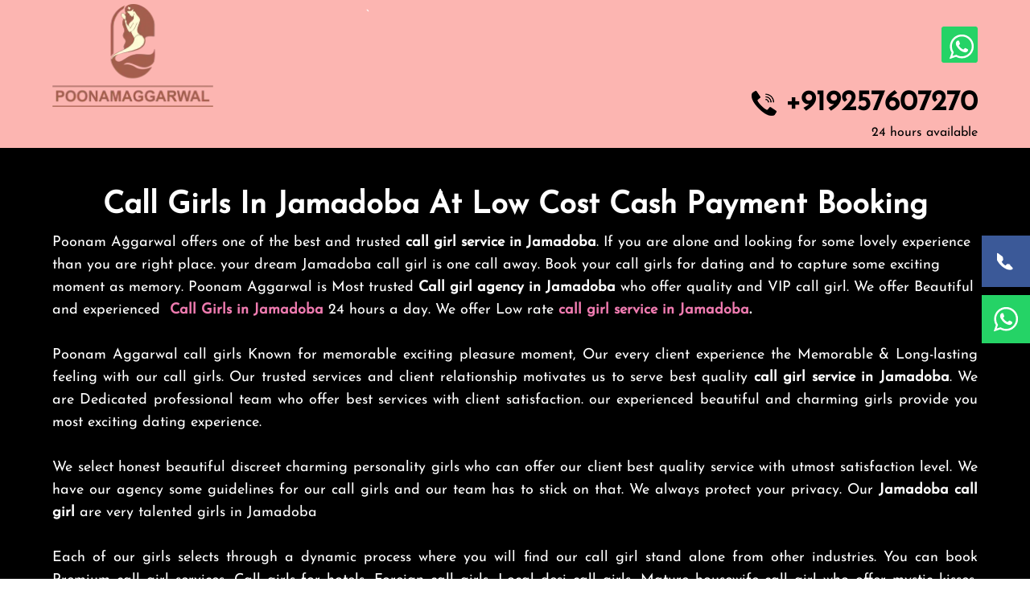

--- FILE ---
content_type: text/html; charset=UTF-8
request_url: https://www.poonamaggarwal.co.in/city/jamadoba
body_size: 10322
content:
	<!DOCTYPE html>
	<html lang="en">
	<meta http-equiv="content-type" content="text/html;charset=UTF-8" />
	<head>
	    	<!-- Google tag (gtag.js) -->
<script async src="https://www.googletagmanager.com/gtag/js?id=G-D8DKDN88HR"></script>
<script>
  window.dataLayer = window.dataLayer || [];
  function gtag(){dataLayer.push(arguments);}
  gtag('js', new Date());

  gtag('config', 'G-D8DKDN88HR');
</script>
<!-- Google Tag Manager -->
<script>(function(w,d,s,l,i){w[l]=w[l]||[];w[l].push({'gtm.start':
new Date().getTime(),event:'gtm.js'});var f=d.getElementsByTagName(s)[0],
j=d.createElement(s),dl=l!='dataLayer'?'&l='+l:'';j.async=true;j.src=
'https://www.googletagmanager.com/gtm.js?id='+i+dl;f.parentNode.insertBefore(j,f);
})(window,document,'script','dataLayer','GTM-MMWF3V7');</script>
<!-- End Google Tag Manager -->
<script>
    document.addEventListener('contextmenu', event => {
        event.preventDefault();
    });
</script>
<title>Low cost call girl in Jamadoba cash payment home delivery</title>
<meta name="description" content="Poonam Aggarwal is best Call girl service provider in Jamadoba. We offer Trusted Cheap Call girls in Jamadoba at your doorstep. call now for booking call girl in Jamadoba ."/>
<meta name="keywords" content="Call girls in Jamadoba,  call girl in Jamadoba, call girl service in Jamadoba, Desi call girls in Jamadoba, Jamadoba call girl service"/>
<meta property="og:locale" content="en_US"/>
<meta property="og:title" content="Low cost call girls service in Jamadoba with free home delivery"/>
<meta property="og:description" content="Poonam Aggarwal is best Call girl service provider in Jamadoba. We offer Trusted VIP Call girls service in Jamadoba at your doorstep. call now for booking call girl in Jamadoba ."/>
<meta property="og:url" content="https://www.poonamaggarwal.co.in/city/jamadoba"/>
<meta property="og:site_name" content="Poonam Aggarwal"/>
<meta property="og:type" content="website">		<link rel="shortcut icon" href="https://www.poonamaggarwal.co.in/manage/uploads/downloads/RxubeEnf9C.png">
	<meta charset="utf-8">
	<link rel="canonical" href="https://www.poonamaggarwal.co.in/city/jamadoba">
  	<meta name="viewport" content="width=device-width, initial-scale=1">
  	<link rel="preload" as="image" href="/assets/images/logo-mob.webp" type="image/webp">
    <link href="https://www.poonamaggarwal.co.in/assets/css/webflow.min.css" rel="stylesheet" type="text/css">
  	<link href="https://www.poonamaggarwal.co.in/assets/css/love-escorts.webflow.min.css" rel="stylesheet" type="text/css">
  	<link rel="stylesheet" href="https://www.poonamaggarwal.co.in/assets/css/custom.css">
  	<style>
        a svg {
          vertical-align: middle;
          transition: transform 0.2s ease;
        }
        a:hover svg {
          transform: scale(1.2);
        }
        .whatsapp-ico{
            fill: white;
            width: 50px;
            height: 50px;
            padding: 3px;
            border-radius: 50%;
            z-index: 10;
        }
  	</style>
	<style>
        @media (max-width: 767px) {
/*            .mycontainer {
                padding-right: 15px!important;
                padding-left: 15px!important;
            }*/
            .recent-blog ul li{
                width: 49%!important;
                float: left!important;
            }
        }
	</style>
</head>
<body class="body">
    <!-- Google Tag Manager (noscript) -->
<noscript><iframe src="https://www.googletagmanager.com/ns.html?id=GTM-MMWF3V7"
height="0" width="0" style="display:none;visibility:hidden"></iframe></noscript>
<!-- End Google Tag Manager (noscript) -->
 
    <div class="icon-bar"> 
        <a href="tel:+919257607270" class="facebook city_mobile" aria-label="Call Now">
        <svg xmlns="http://www.w3.org/2000/svg" width="22" height="22" fill="#ffffff" viewBox="0 0 512 512">
    <path d="M391.3 351.9c-25.8-11.7-53-20.5-82.4-17.4-13.7 1.5-27.2 6.9-37.5 17.2l-26.6 26.7c-47.4-24.8-86-63.4-110.8-110.8l26.7-26.7c10.3-10.3 15.7-23.8 17.2-37.5 3.1-29.5-5.7-56.6-17.4-82.4L41.7 30.6C32.9 21.8 20.1 17.9 7.4 20.2-5.3 22.5-16 31.7-20.2 44.2c-22.1 67.8-3.1 145.2 49.7 227.7 43.5 68.3 105.6 130.4 173.9 173.9 82.5 52.8 159.9 71.8 227.7 49.7 12.5-4.2 21.7-15 23.9-27.7 2.3-12.7-1.6-25.5-10.4-34.3l-63.3-63.3c-8.9-8.9-21.7-12.8-34.3-10.3z"/>
  </svg></a> 
        <a href="https://api.whatsapp.com/send?phone= +919257607270&amp;text=Hello Poonam Jamadoba!!" class="whatsapp1 city_whatsapp" aria-label="WhatsApp Now">
          <svg viewBox="0 0 32 32" class="whatsapp-ico"><path d=" M19.11 17.205c-.372 0-1.088 1.39-1.518 1.39a.63.63 0 0 1-.315-.1c-.802-.402-1.504-.817-2.163-1.447-.545-.516-1.146-1.29-1.46-1.963a.426.426 0 0 1-.073-.215c0-.33.99-.945.99-1.49 0-.143-.73-2.09-.832-2.335-.143-.372-.214-.487-.6-.487-.187 0-.36-.043-.53-.043-.302 0-.53.115-.746.315-.688.645-1.032 1.318-1.06 2.264v.114c-.015.99.472 1.977 1.017 2.78 1.23 1.82 2.506 3.41 4.554 4.34.616.287 2.035.888 2.722.888.817 0 2.15-.515 2.478-1.318.13-.33.244-.73.244-1.088 0-.058 0-.144-.03-.215-.1-.172-2.434-1.39-2.678-1.39zm-2.908 7.593c-1.747 0-3.48-.53-4.942-1.49L7.793 24.41l1.132-3.337a8.955 8.955 0 0 1-1.72-5.272c0-4.955 4.04-8.995 8.997-8.995S25.2 10.845 25.2 15.8c0 4.958-4.04 8.998-8.998 8.998zm0-19.798c-5.96 0-10.8 4.842-10.8 10.8 0 1.964.53 3.898 1.546 5.574L5 27.176l5.974-1.92a10.807 10.807 0 0 0 16.03-9.455c0-5.958-4.842-10.8-10.802-10.8z" fill-rule="evenodd"></path></svg>
        </a>
    </div>
<!--<div class="mobile_bg"></div>
<div class="mobile_menu">
	<div class="menu mbo_menu23">
		<div class="close_icon1">
			<span class="close_icon">X</span>
		</div>
		<div class="logo23"><a href="https://www.poonamaggarwal.co.in/" title="logo"><img src="https://www.poonamaggarwal.co.in/assets/images/logo.webp" loading="lazy" width="200" height="128" alt="logo"></a></div>
			<ul class="mob-ul-part content"  id="content-1">
				<li class="cool_link"><a href="https://www.poonamaggarwal.co.in/" >HOME</a></li>
		      	<li class="cool_link"><a href="https://www.poonamaggarwal.co.in/aboutus">ABOUT US</a></li>
		      	<li class="cool_link"><a href="https://www.poonamaggarwal.co.in/gallery">GALLERY</a></li>
		      	<li class="cool_link"><a href="https://www.poonamaggarwal.co.in/services">SERVICES</a></li>
		      	<li class="cool_link"><a href="https://www.poonamaggarwal.co.in/blogs">BLOGS</a></li>
		      	<li class="cool_link"><a href="https://www.poonamaggarwal.co.in/contact">CONTACT US</a></li>           
		    </ul>
		</div>
	</div>-->
	<style>
	.whl.whatsapp img {
    width: 40px;
  }
  .logo-img2 {
    display:none;
  }
  @media screen and (max-width:576px){
    .logo-img1 {
      display: none;
    }
    .logo-img2 {
      display:block;
    }
  }
</style>

	<div class="topbar">
	 	<div class="mycontainer">
		  	<div class="w-row">
		   		<div class="logo w-col w-col-4"><a href="https://www.poonamaggarwal.co.in/" class="w-inline-block w--current">
		   		    <img src="https://www.poonamaggarwal.co.in/assets/images/logo.webp" alt="logo" width="200" height="128" loading="lazy" class="logo-img logo-img1">
		   		    <img src="https://www.poonamaggarwal.co.in/assets/images/logo-mob.webp" srcset="https://www.poonamaggarwal.co.in/assets/images/logo-mob.webp 1x, https://www.poonamaggarwal.co.in/assets/images/logo-mob@2x.webp 2x"
  alt="logo"
  width="190"
  height="120"
  loading="lazy" class="logo-img logo-img2">
            </a>
            </div>
			   	<div class="w-col w-col-8">
				    <div class="w-row">`
						<div class="w-col w-col-12 w-col-medium-12 w-col-small-12 left-head">
							<ul>
								<li class="top1">
								    <div class="whl whatsapp"><a href="https://api.whatsapp.com/send?phone= +919257607270&amp;text=Hello Poonam Jamadoba!!" title="Whatsapp">
								            <svg viewBox="0 0 32 32" class="whatsapp-ico"><path d=" M19.11 17.205c-.372 0-1.088 1.39-1.518 1.39a.63.63 0 0 1-.315-.1c-.802-.402-1.504-.817-2.163-1.447-.545-.516-1.146-1.29-1.46-1.963a.426.426 0 0 1-.073-.215c0-.33.99-.945.99-1.49 0-.143-.73-2.09-.832-2.335-.143-.372-.214-.487-.6-.487-.187 0-.36-.043-.53-.043-.302 0-.53.115-.746.315-.688.645-1.032 1.318-1.06 2.264v.114c-.015.99.472 1.977 1.017 2.78 1.23 1.82 2.506 3.41 4.554 4.34.616.287 2.035.888 2.722.888.817 0 2.15-.515 2.478-1.318.13-.33.244-.73.244-1.088 0-.058 0-.144-.03-.215-.1-.172-2.434-1.39-2.678-1.39zm-2.908 7.593c-1.747 0-3.48-.53-4.942-1.49L7.793 24.41l1.132-3.337a8.955 8.955 0 0 1-1.72-5.272c0-4.955 4.04-8.995 8.997-8.995S25.2 10.845 25.2 15.8c0 4.958-4.04 8.998-8.998 8.998zm0-19.798c-5.96 0-10.8 4.842-10.8 10.8 0 1.964.53 3.898 1.546 5.574L5 27.176l5.974-1.92a10.807 10.807 0 0 0 16.03-9.455c0-5.958-4.842-10.8-10.802-10.8z" fill-rule="evenodd"></path></svg>
        </a>
							        </div>
								</li>			
							</ul>
						</div>
						<div class="w-col w-col-12 w-col-medium-12 w-col-small-12 right-head">
							<a href="tel:+919257607270" class="header-ctnno">+919257607270</a>
							<div class="text-block-6">24 hours available</div>
							<div class="mob-icon">
								<div class="whl whatsapp"><a href="https://api.whatsapp.com/send?phone= +919257607270&amp;text=Hello Poonam Jamadoba!!" title="Whatsapp">
								        <svg viewBox="0 0 32 32" class="whatsapp-ico"><path d=" M19.11 17.205c-.372 0-1.088 1.39-1.518 1.39a.63.63 0 0 1-.315-.1c-.802-.402-1.504-.817-2.163-1.447-.545-.516-1.146-1.29-1.46-1.963a.426.426 0 0 1-.073-.215c0-.33.99-.945.99-1.49 0-.143-.73-2.09-.832-2.335-.143-.372-.214-.487-.6-.487-.187 0-.36-.043-.53-.043-.302 0-.53.115-.746.315-.688.645-1.032 1.318-1.06 2.264v.114c-.015.99.472 1.977 1.017 2.78 1.23 1.82 2.506 3.41 4.554 4.34.616.287 2.035.888 2.722.888.817 0 2.15-.515 2.478-1.318.13-.33.244-.73.244-1.088 0-.058 0-.144-.03-.215-.1-.172-2.434-1.39-2.678-1.39zm-2.908 7.593c-1.747 0-3.48-.53-4.942-1.49L7.793 24.41l1.132-3.337a8.955 8.955 0 0 1-1.72-5.272c0-4.955 4.04-8.995 8.997-8.995S25.2 10.845 25.2 15.8c0 4.958-4.04 8.998-8.998 8.998zm0-19.798c-5.96 0-10.8 4.842-10.8 10.8 0 1.964.53 3.898 1.546 5.574L5 27.176l5.974-1.92a10.807 10.807 0 0 0 16.03-9.455c0-5.958-4.842-10.8-10.802-10.8z" fill-rule="evenodd"></path></svg>
        </a></div>
							</div>
						</div>
				    </div>
			   	</div>
		  	</div>
	 	</div>
	 	<div class="mobile_icon">
			<img src="https://www.poonamaggarwal.co.in/assets/images/mobile_icon.svg" loading="lazy" alt="Mobile" width="44" height="21">
	  	</div>
	</div>

<!--	<div class="desk-header live_cam">
	  	<div class="mycontainer">
		   	<div data-collapse="tiny" data-animation="default" data-duration="400" class="navbar w-nav">
			    <nav role="navigation" class="nav-menu w-nav-menu">
					<ul>
						<li class="cool_link"><a href="https://www.poonamaggarwal.co.in/">HOME</a></li>
				      	<li class="cool_link"><a href="https://www.poonamaggarwal.co.in/aboutus">ABOUT US</a></li>
				      	<li class="cool_link"><a href="https://www.poonamaggarwal.co.in/gallery">GALLERY</a></li>
				      	<li class="cool_link"><a href="https://www.poonamaggarwal.co.in/services">SERVICES</a></li>
				      	<li class="cool_link"><a href="https://www.poonamaggarwal.co.in/blogs">BLOGS</a></li>
				      	<li class="cool_link"><a href="https://www.poonamaggarwal.co.in/contact">CONTACT US</a></li>
					</ul>     
			    </nav>
		   	</div>
	  	</div>
	</div>--><style type="text/css">
	.recent-blog ul li {
	    display: list-item;
	    border: 0px;
    	padding: 0;
    	width: 20%;
        float: left;
	}	
	.recent-blog ul li::marker {
	    content: "✔";
	    color:#e82279;
	}
	table{
        width: 100%;
        border: 1px solid #fff;
	}	
	table td{
        border: 1px solid #fff;
        padding:10px;
	}
	.row {
    display: -ms-flexbox;
    display: flex;
    -ms-flex-wrap: wrap;
    flex-wrap: wrap;
}
	.content-section .item {
    border: 1px solid #cecece;
    margin-bottom: 15px;
}
.content-section .listing {
    flex: 0 0 auto;
    max-width: initial;
    width: 160px;
    min-width: 160px;
    max-height: 155px;
    display: flex;
    align-items: center;
    overflow: hidden;
    cursor: pointer;
}
.content-section .listing-desc {
    -webkit-box-flex: 1;
    -ms-flex: 1;
    flex: 1;
    -webkit-box-orient: vertical;
    -webkit-box-direction: normal;
    -ms-flex-direction: column;
    flex-direction: column;
    max-width: inherit;
    max-width: inheri;
}
.listing-desc .card-body {
    padding: 0.44rem;
    -ms-flex: 1 1 auto;
    flex: 1 1 auto;
    min-height: 1px;
    padding-top: 0px;
}
.listing-desc .listing-title, .listing-desc .listing-text {
    overflow: hidden;
    text-overflow: ellipsis;
    -webkit-box-orient: vertical;
    -moz-box-orient: vertical;
    display: -webkit-box;
    -webkit-line-clamp: 2;
}
.listing-desc .listing-title {
    font-size: 22px;
    margin-bottom: 10px;
}
.listing-desc .listing-text {
    -webkit-line-clamp: 4;
    font-size: 16px;
    margin-bottom: 10px;
}
.listing-desc .card-body > a {
    float: right;
    margin-right: 8px;
}
.whatsapp, .phone {
    display: inline-block;
    height: 45px;
    width: 45px;
    border-radius: 3px;
    position: relative;
    background: #25D366 !important;
    font-size: 24px;
    padding: 10px 13px;
    color: #fff;
    margin-bottom: 10px;
}
.content-section .listing .card-img-top{
    max-width: 100%;
    display: block;
    height: auto;
}
@media screen and (max-width: 767px) {
    .listing-desc .listing-title {
        font-size: 20px;
        margin-bottom: 10px;
    }
    .listing-title a{
        overflow: hidden;
        text-overflow: ellipsis;
        -webkit-box-orient: vertical;
        display: -webkit-box;
        -webkit-line-clamp: 2;
    }
    .listing-title {
        font-size: 18px;
        line-height: 26px;
        margin-left: 10px;
        margin-right: 5px;
        margin-bottom: 0px;
    }
    .content-section .listing{
        max-height: 165px;
    }
}
</style>
<div class="blog-page">
    <div class="mycontainer">
      	<div class="blog-section content-section">
	        <div class="w-row">
			  	<div class="bg-details-part blog-section-text w-col w-col-12">
			  	    		            <h1 class="text-center">Call Girls In Jamadoba At Low Cost Cash Payment Booking</h1>
		            				 </div>
			</div>
						<div class="w-row">
			  	<div class="bg-details-part blog-section-text w-col w-col-12">
							            <div class="blog-details-text" style="color: #fff;">
								                <div>Poonam Aggarwal offers one of the best and trusted <b>call girl service in Jamadoba</b>. If you are alone and looking for some lovely experience than you are right place. your dream Jamadoba call girl is one call away. Book your call girls for dating and to capture some exciting moment as memory. Poonam Aggarwal is Most trusted <b>Call girl agency in Jamadoba </b>who offer quality and VIP call girl. We offer Beautiful and experienced&nbsp;<a href="https://www.poonamaggarwal.co.in/city/jamadoba"><b>&nbsp;Call Girls in Jamadoba&nbsp;</b></a>24 hours a day. We offer Low rate <b><a href="https://www.poonamaggarwal.co.in/city/jamadoba">call girl service in Jamadoba</a>.</b></div><div><div style="text-align: justify;"><br></div>
    <div style="text-align: justify;">Poonam Aggarwal call girls Known for memorable exciting pleasure moment, Our every client experience the Memorable &amp; Long-lasting feeling with our call girls. Our trusted services and client relationship motivates us to serve best quality <b>call girl service in Jamadoba</b>. We are Dedicated professional team who offer best services with client satisfaction. our experienced beautiful and charming girls provide you most exciting dating experience.</div></div><div><div style="text-align: justify;"><br></div><div style="text-align: justify;">We select honest beautiful discreet charming personality girls who can offer our client best quality service with utmost satisfaction level. We have our agency some guidelines for our call girls and our team has to stick on that. We always protect your privacy. Our <b>Jamadoba call girl</b> are very talented girls in Jamadoba<br></div><div style="text-align: justify;"><b><br></b></div><div style="text-align: justify;">Each of our girls selects through a dynamic process where you will find our call girl stand alone from other industries. You can book Premium call girl services, Call girls for hotels, Foreign call girls, Local desi call girls, Mature housewife call girl who offer mystic kisses, GFE experience, Dating pleasure and very co-operative nature<span style="margin: 0px; padding: 0px; border: none; outline: none; font-weight: 700;">.</span>&nbsp;Our interview process is very specific and we always look for appearance, Standard, boldness, Attire, Composure, and aware about her body maintenance.&nbsp; Our call girl is very cooperative and provide best sensual experience you will love ever.</div></div><div><div style="text-align: justify;"><br></div>
    <div style="text-align: justify;">Our <b><a href="https://www.poonamaggarwal.co.in/city/jamadoba">call girls in Jamadoba</a></b><a href="https://www.poonamaggarwal.co.in/city/jamadoba">&nbsp;</a>are very professional and cool nature in industry. We are very dedicated to our work and never late in meeting. You will find our professional always on time. Our call girl are willing to go out of their way to serve you very graciously. client satisfaction is our first priority and we always look for client satisfaction services. our call girl also look for your desire..</div></div><div><div style="text-align: justify;"><br></div>
    <div style="text-align: justify;">Our meeting with call girl are very pleasurable and memorable. Our girls whenever is with you always treat you like your soulmate and offer premium experience adequately. Our&nbsp;<b>VIP&nbsp;call girl offer full attention and make your time very special.</b></div><div style="text-align: justify;"><b><br></b></div><div style="text-align: justify;"><h2 style=""><b>The best call girl&nbsp;<span style="text-align: start;">Jamadoba</span>&nbsp;with full Protection and safeguard</b></h2><div style="">If you are looking to take your next business trip in style, then check out our&nbsp;<b style="text-align: start;">Jamadoba</b>&nbsp;call girls agency! Our beautiful <b>call girl in</b>&nbsp;<b style="text-align: start;">Jamadoba</b>&nbsp;are here to provide you with the relaxation and pleasure that you deserve during your busy business trips. Whether you want to book our gorgeous busty blonde call girl or any of our other well-known&nbsp;<b style="text-align: start;">Jamadoba</b>&nbsp;<b>call girls</b>, we can make it happen!</div><div style=""><br></div><div style="">Our <b>call girls agency in&nbsp;</b><b style="text-align: start;">Jamadoba&nbsp;</b>aims to please both gentlemen and ladies alike, so you will never feel excluded when visiting our website! Look through our database of stunning call girls in&nbsp;<b style="text-align: start;">Jamadoba</b>&nbsp;today and find the one that works best for you!</div><div style=""><br></div><div style=""><div><br></div><h2><b>What are&nbsp;<span style="text-align: start;">Jamadoba&nbsp;</span>call girls like?</b></h2><div>Our <b><a href="https://www.poonamaggarwal.co.in/city/jamadoba">Jamadoba call girls</a></b> are absolutely stunning and have unparalleled beauty, which goes without saying! We have plenty of gorgeous Jamadoba brunettes, beautiful blonde babes, lovely caramel beauties, and lovely women of various cultures and personalities available for your pleasure. Most of our ladies are Indian call who are local to the city and know most of Jamadoba very well. All you have to do if you want to enjoy an lovely encounter to remember is tell us the address you wish to meet at, and we will organize the rest with our <b>Jamadoba call girls</b>! Usually, we can organize for you to meet with the lady of your choice that same evening. Our call girl agency in Jamadoba is one of the few that do offer last-minute dates. Our gallery is updated daily with all our call girls who are available in Jamadoba and other areas.</div><div><br></div><div>The fact that Jamadoba is mainly a residential area and a place where city workers live, many of the requests for companionship are to the homes of gentlemen. Rather than booking a night out on the town, they prefer to spend a quiet evening at home enjoying the company of one of our gorgeous girls.</div><div><br></div><div><br></div></div><h3 style=""><b>Call Girl in&nbsp;<span style="text-align: start;">Jamadoba</span>&nbsp;Cash payment Low price</b></h3><div style="">Now you can enjoy all your love desires without worrying about money. With our <b><a href="https://www.poonamaggarwal.co.in/city/jamadoba">call girls in Jamadoba</a></b>, you will get full satisfaction of your needs. We are offering call girl&nbsp;<b style="text-align: start;">Jamadoba</b>&nbsp;at low prices, which you can easily afford it. We understand that our clients want to spend on their desires and that’s why we are ready to offer all of them without any compromise on quality or services.</div><div style=""><br></div><div style=""><br></div><h3 style=""><b><span style="text-align: start;">Jamadoba&nbsp;</span></b><b>Call girl for friendship WhatsApp Number</b></h3><div style="">Are you searching for call girl for friendship? then, contact us via WhatsApp number. We are considered as one of the foremost suppliers of call girls in entire India. Enjoy your freedom with our call girl services.</div><div style=""><br></div><div style=""><br></div></div></div><table class="table table-bordered"><tbody><tr><td><b>Name</b></td><td><b>age</b></td><td><b>Number</b></td></tr><tr><td>Sarita</td><td>26</td><td>7953***596<br></td></tr><tr><td>Dolly</td><td>25</td><td>9135***997<br></td></tr><tr><td>Zoya</td><td>23</td><td>7358***965<br></td></tr><tr><td>Sanjana</td><td>28</td><td>8754***670<br></td></tr><tr><td>Kavya</td><td>29</td><td>7359***876<br></td></tr><tr><td>Anjali</td><td>30</td><td>9832***765<br></td></tr><tr><td>Rosy</td><td>32</td><td>8426***895</td></tr><tr><td>Munmun</td><td>35</td><td>8812***326<br></td></tr><tr><td>Roshni</td><td>20</td><td>7875***126</td></tr></tbody></table><div><div style="text-align: justify;"><div style=""><br></div><div style=""><br></div><div style=""><br></div><h3 style=""><b>Call girls&nbsp;<span style="text-align: start;">Jamadoba&nbsp;</span>Justdial phone number</b></h3><div style="">If you are looking for call girls in&nbsp;<b style="text-align: start;">Jamadoba</b>&nbsp;Justdial phone number, then our agency is here to help. We have listed some of the best verified and approved numbers that will be able to get any type of service your desires! Our call girls Agency&nbsp;<b style="text-align: start;">Jamadoba&nbsp;</b>provides an ultimate experience where satisfaction meets affordability; get in touch with us today if this sounds like what's up next!. You can find a variety of call girls in the city. You might be looking for an call girls who's young, beautiful and willing to do anything you want her too.</div><div style=""><br></div><div style=""><br></div><div style=""><br></div><h2 style=""><b>Pricing list of call girls in Jamadoba</b></h2><div style="">You can expect a discreet, reliable and friendly service whether you need to arrange an instant meetup with one of the fabulous <b>Call Girls in Jamadoba </b>in the next 30 minutes, or you would like to make an advance booking, dinner date, private party or overnight experience. We offer <b>100% real Call Girls Jamadoba </b>at a fair price. You may select the ideal <b>Jamadoba call Girl</b> for your needs from our service categories, which include youthful, attractive, Desi, bhabhi, college, married, married Girls, and Russian Call Girls at reasonable price. You will get the utmost amount of love enjoyment from these Call Girls. Thus, while in Jamadoba, don't forget to visit the website of the Poonam Aggarwal call girl agency in Jamadoba to benefit from the dating experience. See all of her options, then select the Call Girl that most closely matches your requirements. Some guys believe that to be satisfied, they must have pleasure and fun. We guarantee to deliver the most exhilarating fantasy you've ever experienced.</div><div style=""><br></div></div></div><table class="table table-bordered"><tbody><tr><td><b>Girls category</b></td><td><b>one short</b></td><td><b>two short</b></td><td><b>Full short</b></td></tr><tr><td><b>call girls in Jamadoba</b></td><td>6000</td><td>9000</td><td>15000</td></tr><tr><td><b>Housewife call girls Jamadoba</b></td><td>8000</td><td>12000</td><td>20000</td></tr><tr><td><b>Russian call girls in Jamadoba</b></td><td>11000</td><td>19000</td><td>25000</td></tr><tr><td><b>Desi call girls in Jamadoba</b></td><td>20000</td><td>25000</td><td>35000</td></tr><tr><td><b>Jamadoba call girl service</b></td><td>6000</td><td>9000</td><td>15000</td></tr><tr><td><b>Jamadoba vip call girls</b></td><td>35000</td><td>60000</td><td>100000</td></tr><tr><td><b>Celebrity call girls in Jamadoba</b></td><td>60000</td><td>80000</td><td>130000</td></tr></tbody></table><div><div style="text-align: justify;"><div style=""><br></div><h3 style=""><b><span style="text-align: start;">Jamadoba call&nbsp;</span>girl online</b></h3><div style="">Are you in search of&nbsp;<b style="text-align: start;">Jamadoba</b>&nbsp;call girls? We are leading <b>call girl agency in</b>&nbsp;<b style="text-align: start;">Jamadoba</b>. We have huge number of hot&nbsp;<b style="text-align: start;">Jamadoba</b>&nbsp;girls who can provide complete entertainment for you. All your dating desires will be fulfilled by our <b>Call Girls in&nbsp;<span style="text-align: start;">Jamadoba</span></b>. If you want to experience something different then contact us for Call Girls in&nbsp;<b style="text-align: start;">Jamadoba</b>.</div><div style=""><br></div><div style="">Service of <b>call girls in Jamadoba</b> are one of the most demanded services in the city. People who visit Jamadoba for pleasure often want to enjoy the company of a beautiful and sensual call girls. The call girl industry in Jamadoba is well-organized and professional, and you can find all kinds of women working as call girls.</div><div style=""><br></div><div style=""><div><br></div><h4><b>Can&nbsp;<span style="text-align: start;">Jamadoba</span>&nbsp;Call Girl Be Your Temporary Girlfriend?</b></h4><div>Super naughty&nbsp;<b style="text-align: start;">Jamadoba</b>&nbsp;call girl can surely be your temporary girlfriend, and they can be better than your permanent girlfriend too. These naughty babes are just amazing in terms of providing pleasures to men. They are so damn experienced that you will never ever forget about them. Once they start pleasing a man, they only stop when you tell them to stop. You get every kind of pleasures from them, and we guarantee that you will definitely rehire them. So, stop worrying about other things in life, and hire naughty babes from our agency. These ladies are going to blow your mind away for sure.</div><div><br></div><div>We are always here to help you out. Our <b>call girls&nbsp;<span style="text-align: start;">Jamadoba</span>&nbsp;</b>know that men go through lots of things in life and they deserve lots of love. This is the reason why our call girls make sure that clients are getting all the love. If you are also going through a phase where you don’t get love, then make sure that you hire from us. Our genuine and authentic call girl will ensure that you get everything you expect from a woman. Spending time with our naughty babes will give you tons of satisfaction for sure.</div></div><div style="font-weight: bold;"><br></div></div></div><div>
    <div style="text-align: justify;"><br></div><h4 style="text-align: justify;"><b>Why Choose Poonam Aggarwal call girls agency in Jamadoba? </b></h4><div style="text-align: justify;"><b>Trusted agency.</b> Poonam Aggarwal Girls is renowned for their integrity and discretion </div><div style="text-align: justify;"><b>Genuine profiles.</b>With our pictures and bios what you see is what you get </div><div style="text-align: justify;"><b>Professional girls.</b>All our girls are highly experienced and love what they do </div><div style="text-align: justify;"><b>24-hour service.</b>Incall and outcall service 24 hours a day, seven days a week</div><div style="text-align: justify;"><br></div><div style="text-align: justify;"><div><br></div><div><br></div><h3><b>How to Book a call girls in Jamadoba with Poonam Aggarwal</b></h3><div>Want to hire your dream Jamadoba call girl Here's how!<br></div><div><br></div><div>After knowing so much about our call girls, it is natural to feel attracted to them. And hence, you must be willing to hire them. But are you unable to find a way to reach out to them Do you search for a Jamadoba call girl number to contact her for call girl services If yes, then here we are up to help you. When hiring a professional girl was a challenge for our clients, those days passed.</div><div><br></div><div>We have now made the pros of hiring call girls elementary and convenient. It saves time, keeps you updated, and allows you to call girls on short notice. You can contact us directly from our website, or you can call us or WhatsApp us. Our team is available 247 to assist you and answer all your questions. They are professional enough to deal with your doubts and clear all of them to make you comfortable enough to hire our call girls. The hiring process is quite time-saving and easier to adapt. Below mentioned are the steps you need to follow to hire our <b><a href="https://www.poonamaggarwal.co.in/city/jamadoba">Jamadoba call girl</a></b></div><div><br></div><div><b>Step 1 -</b> visit our website</div><div><b>Step 2 -</b> check for the portfolios of our call girls</div><div><b>Step 3 - </b>check on the services provided by the specific call girls</div><div><b>Step 4 -</b> Once you have selected the call girls and respective services, go to the contact us page.</div><div><b>Step 5 -</b> on the contact page, you will get our phone number, and email address. You can choose any one of them to connect with us.</div><div><br></div><div>Once you have connected with us, hiring your dream girl will take a few minutes. Our team is there to assist you from scratch until you get your girl and feel 100% satisfied. So get ready to experience the best sensual encounter of your life.</div><div><br></div><div><b style="color: inherit; font-family: " helvetica="" neue",="" helvetica,="" arial,="" sans-serif;="" font-size:="" 18px;"="">Customer satisfaction review for our services</b><br></div></div></div><div style="text-align: justify;"><div>"I was having a terrible time and I wanted to get relaxed and suddenly I got an advertisement of&nbsp;<b><span style="text-align: start;">Jamadoba&nbsp;</span>call girl</b> on my cell screen, I never believed at first but then I just clicked on their number. When they came to my place, they put me in heaven. The call girls are so beautiful that you can't imagine. I just fell for them after seeing their beauty. They are really worth every penny that you spend on them."</div><div><br></div><div>Here is the WhatsApp number from which I booked <b>call girls in&nbsp;</b><b style="text-align: start;">Jamadoba&nbsp;</b>with fully vaccinated</div><div><br></div></div>		            </div>
		            				 </div>
			</div>
			<div class="w-row">

				<div class="col-md-12">
			        <h3 class="text-center white">Frequently Asked Questions</h3>
		            <div itemscope="" itemtype="https://schema.org/FAQPage">
		            	 		                <div itemscope="" itemprop="mainEntity" itemtype="https://schema.org/Question">
		                    <h4 style="color: #fff;" itemprop="name">1. 
		                    	How long in advance should you book call girls in Jamadoba? </h4>
		                    <div itemscope="" itemprop="acceptedAnswer" itemtype="https://schema.org/Answer">
		                        <div itemprop="text">
		                            <div class="blog-details-text" style="color: #fff;">if you order us immediate we will make it arrange for you, however prior booking of call girls will give you freedom of better choice. </div>
		                        </div>
		                    </div>
		                </div>
		                <br>
		                		                <div itemscope="" itemprop="mainEntity" itemtype="https://schema.org/Question">
		                    <h4 style="color: #fff;" itemprop="name">2. 
		                    	Do we offer both in-call and outcall services? </h4>
		                    <div itemscope="" itemprop="acceptedAnswer" itemtype="https://schema.org/Answer">
		                        <div itemprop="text">
		                            <div class="blog-details-text" style="color: #fff;">Our aim is to cater to all your needs. That is why we offer both in-call and outcall call girls in Jamadoba. To inform you, our in-call service is where you visit the call girl at the venue she decides. Whereas, outcall service is where the call girl visits you at the location of your choice. So, whether you want us to pick a place for you or pick a place yourself, you’ve both the options available. In addition to that, the call girls are available 24×7 for all locations in Jamadoba. </div>
		                        </div>
		                    </div>
		                </div>
		                <br>
		                		            </div>
	            </div>
			</div>			
			<div class="w-row">
	          	<div class="blog-section-img w-col w-col-12">
					<div class="recent-blog col-md-12">
						<h3 class="text-center">Explore More City</h3>
						<ul>
							                    <li><a href="https://www.poonamaggarwal.co.in/city/baliapur">Baliapur</a></li>
	                    	                    <li><a href="https://www.poonamaggarwal.co.in/city/bhojudih">Bhojudih</a></li>
	                    	                    <li><a href="https://www.poonamaggarwal.co.in/city/jhinkpani">Jhinkpani</a></li>
	                    	                    <li><a href="https://www.poonamaggarwal.co.in/city/basukinath">Basukinath</a></li>
	                    	                    <li><a href="https://www.poonamaggarwal.co.in/city/saraidhela">Saraidhela</a></li>
	                    	                    <li><a href="https://www.poonamaggarwal.co.in/city/chiria">Chiria</a></li>
	                    	                    <li><a href="https://www.poonamaggarwal.co.in/city/panrra">Panrra</a></li>
	                    	                    <li><a href="https://www.poonamaggarwal.co.in/city/khunti">Khunti</a></li>
	                    	                    <li><a href="https://www.poonamaggarwal.co.in/city/bermo">Bermo</a></li>
	                    	                    <li><a href="https://www.poonamaggarwal.co.in/city/jagannathpur">Jagannathpur</a></li>
	                    	                    <li><a href="https://www.poonamaggarwal.co.in/city/gomoh">Gomoh</a></li>
	                    	                    <li><a href="https://www.poonamaggarwal.co.in/city/dumka">Dumka</a></li>
	                    	                    <li><a href="https://www.poonamaggarwal.co.in/city/madhupur">Madhupur</a></li>
	                    	                    <li><a href="https://www.poonamaggarwal.co.in/city/sindari">Sindari</a></li>
	                    	                    <li><a href="https://www.poonamaggarwal.co.in/city/orla">Orla</a></li>
	                    	                    <li><a href="https://www.poonamaggarwal.co.in/city/sini">Sini</a></li>
	                    	                    <li><a href="https://www.poonamaggarwal.co.in/city/kenduadih">Kenduadih</a></li>
	                    	                    <li><a href="https://www.poonamaggarwal.co.in/city/chirkunda">Chirkunda</a></li>
	                    	                    <li><a href="https://www.poonamaggarwal.co.in/city/sahibganj">Sahibganj</a></li>
	                    	                    <li><a href="https://www.poonamaggarwal.co.in/city/rajmahal">Rajmahal</a></li>
	                    						</ul>
					</div>
				</div>
			</div>
      	</div>
	</div>
</div>
<div class="fotter" style="padding-top: 20px;">
    <div class="mycontainer">
    	<div class="copyright-page-container copyright-textc">
          	<div class="w-row">
	            <div class="w-col w-col-12 cr">
	              	<p class="text-xs-center">Copyright &copy; 2019 All rights reserved  Designed by <a href="https://www.poonamaggarwal.co.in" title="Poonam Aggarwal">Poonam Aggarwal</a>&nbsp;<a href="https://www.poonamaggarwal.co.in/privacy-policy" title="Privacy Policy">Privacy Policy</a> </script><br><br>
	              	<a href="https://www.poonamaggarwal.co.in/siteview.xml" target="_blank" class="light_link" title="Sitemap">Sitemap</a>&nbsp;&nbsp;
	            </div>
       		</div>
        </div>
    </div>
</div>
	<a id="back-to-top" href="#" class="back-to-top scrolltop" role="button" title="Click to return on the top page" data-toggle="tooltip" data-placement="left"><img src="https://www.poonamaggarwal.co.in/assets/images/up-arrow.png" alt="Click to return on the top page"></a>	
</body>
</html>